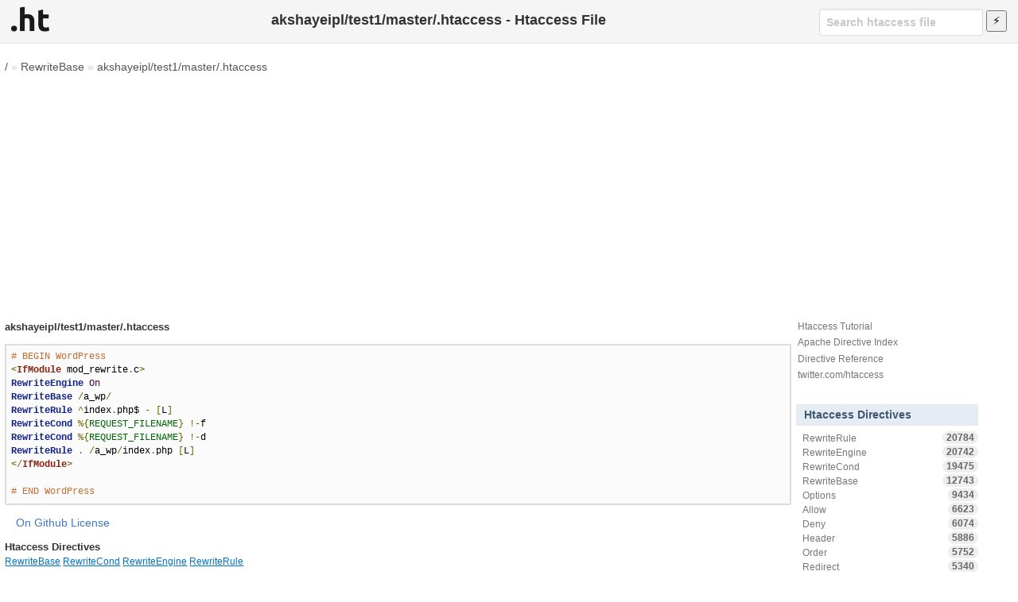

--- FILE ---
content_type: text/html; charset=utf-8
request_url: https://www.google.com/recaptcha/api2/aframe
body_size: 266
content:
<!DOCTYPE HTML><html><head><meta http-equiv="content-type" content="text/html; charset=UTF-8"></head><body><script nonce="DNe3VaK9TSql4h31fm5xuA">/** Anti-fraud and anti-abuse applications only. See google.com/recaptcha */ try{var clients={'sodar':'https://pagead2.googlesyndication.com/pagead/sodar?'};window.addEventListener("message",function(a){try{if(a.source===window.parent){var b=JSON.parse(a.data);var c=clients[b['id']];if(c){var d=document.createElement('img');d.src=c+b['params']+'&rc='+(localStorage.getItem("rc::a")?sessionStorage.getItem("rc::b"):"");window.document.body.appendChild(d);sessionStorage.setItem("rc::e",parseInt(sessionStorage.getItem("rc::e")||0)+1);localStorage.setItem("rc::h",'1768859412855');}}}catch(b){}});window.parent.postMessage("_grecaptcha_ready", "*");}catch(b){}</script></body></html>